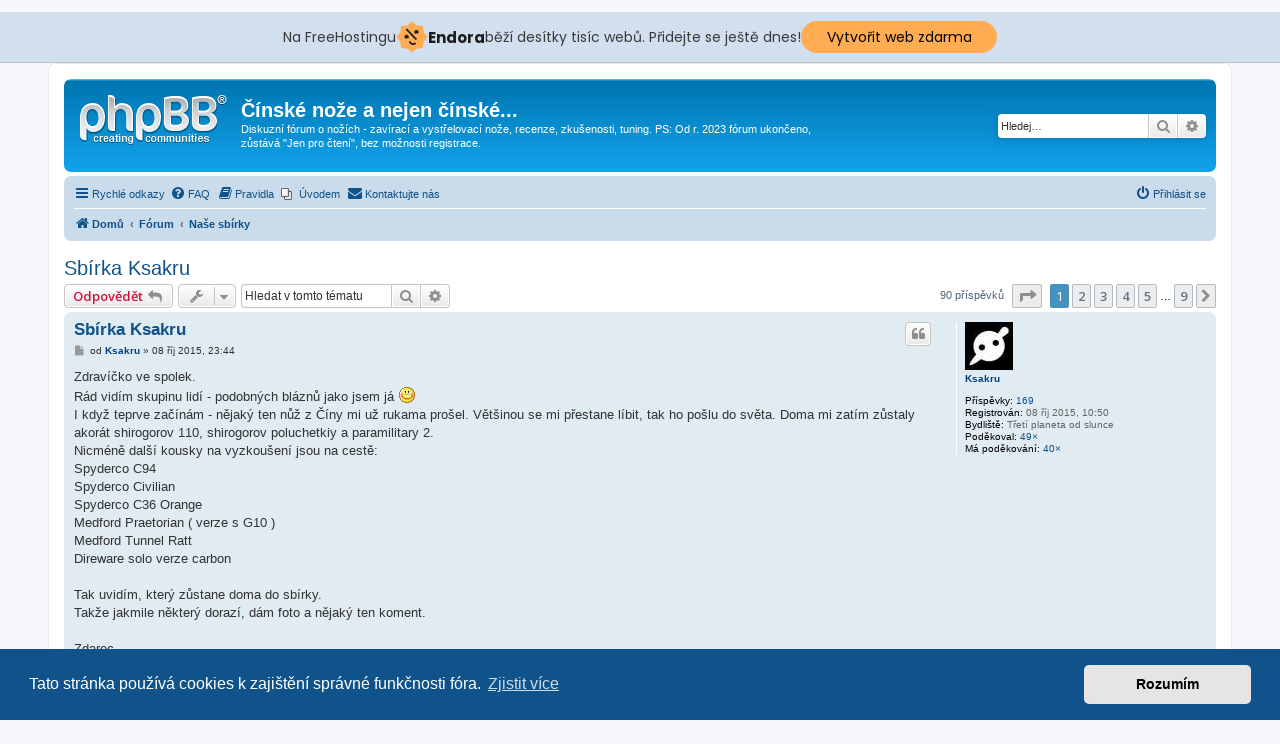

--- FILE ---
content_type: text/html; charset=UTF-8
request_url: https://cinskenoze.cz/viewtopic.php?p=742&sid=20c8fc32f86fd9dcdf74fe900d943ac1
body_size: 13020
content:
<!DOCTYPE html>
<html dir="ltr" lang="cs-cz">
<head>
<meta charset="utf-8" />
<meta http-equiv="X-UA-Compatible" content="IE=edge">
<meta name="viewport" content="width=device-width, initial-scale=1" />

<title>Sbírka Ksakru - Čínské nože a nejen čínské...</title>

	<link rel="alternate" type="application/atom+xml" title="Atom - Čínské nože a nejen čínské..." href="/app.php/feed?sid=704ff3ae7e60e5ebc20d57500fddac53">			<link rel="alternate" type="application/atom+xml" title="Atom - nová témata" href="/app.php/feed/topics?sid=704ff3ae7e60e5ebc20d57500fddac53">		<link rel="alternate" type="application/atom+xml" title="Atom - Fórum - Naše sbírky" href="/app.php/feed/forum/18?sid=704ff3ae7e60e5ebc20d57500fddac53">	<link rel="alternate" type="application/atom+xml" title="Atom - Téma - Sbírka Ksakru" href="/app.php/feed/topic/94?sid=704ff3ae7e60e5ebc20d57500fddac53">	
	<link rel="canonical" href="https://www.cinskenoze.cz/viewtopic.php?t=94">

<!--
	phpBB style name: prosilver
	Based on style:   prosilver (this is the default phpBB3 style)
	Original author:  Tom Beddard ( http://www.subBlue.com/ )
	Modified by:
-->

<script>
	WebFontConfig = {
		google: {
			families: ['Open+Sans:300,300i,400,400i,600,600i,700,700i,800,800i&subset=cyrillic,cyrillic-ext,greek,greek-ext,latin-ext,vietnamese']
		}
	};

	(function(d) {
		var wf = d.createElement('script'), s = d.scripts[0];
		wf.src = 'https://ajax.googleapis.com/ajax/libs/webfont/1.5.18/webfont.js';
		wf.async = true;
		s.parentNode.insertBefore(wf, s);
	})(document);
</script>
<link href="https://maxcdn.bootstrapcdn.com/font-awesome/4.4.0/css/font-awesome.min.css" rel="stylesheet">
<link href="./styles/prosilver/theme/stylesheet.css?assets_version=301" rel="stylesheet">
<link href="./styles/prosilver/theme/cs/stylesheet.css?assets_version=301" rel="stylesheet">



	<link href="./assets/cookieconsent/cookieconsent.min.css?assets_version=301" rel="stylesheet">

<!--[if lte IE 9]>
	<link href="./styles/prosilver/theme/tweaks.css?assets_version=301" rel="stylesheet">
<![endif]-->

		<link href="//maxcdn.bootstrapcdn.com/font-awesome/4.2.0/css/font-awesome.min.css" rel="stylesheet">
			
<link href="./ext/dmzx/topstats/styles/prosilver/theme/topstats.css?assets_version=301" rel="stylesheet" media="screen" />
<link href="./ext/gfksx/ThanksForPosts/styles/prosilver/theme/thanks.css?assets_version=301" rel="stylesheet" media="screen" />
<link href="./ext/phpbb/boardrules/styles/prosilver/theme/boardrules_common.css?assets_version=301" rel="stylesheet" media="screen" />
<link href="./ext/phpbb/pages/styles/prosilver/theme/pages_common.css?assets_version=301" rel="stylesheet" media="screen" />
<link href="./ext/rmcgirr83/elonw/styles/all/theme/elonw.css?assets_version=301" rel="stylesheet" media="screen" />
<link href="./ext/vse/lightbox/styles/all/template/lightbox/css/lightbox.min.css?assets_version=301" rel="stylesheet" media="screen" />
<link href="./ext/vse/scrollpage/styles/all/theme/scrollpage.css?assets_version=301" rel="stylesheet" media="screen" />
<link href="./ext/vse/lightbox/styles/all/template/lightbox/css/lightbox.min.css?assets_version=301" rel="stylesheet" media="screen" />



<!-- injected banner -->
<div class="endora-panel">
  <p class="endora-panel-text">
    Na FreeHostingu
    <svg
      class="endora-panel-img"
      xmlns="http://www.w3.org/2000/svg "
      width="33"
      height="32"
      viewBox="0 0 33 32"
      fill="none"
    >
      <path
        d="M16.5 0L21.4718 3.99696L27.8137 4.6863L28.5031 11.0282L32.5 16L28.5031 20.9719L27.8137 27.3137L21.4718 28.0031L16.5 32L11.5282 28.0031L5.18627 27.3137L4.49693 20.9719L0.499969 16L4.49693 11.0282L5.18627 4.6863L11.5282 3.99696L16.5 0Z"
        fill="#FFAC52"
      />
      <path
        fill-rule="evenodd"
        clip-rule="evenodd"
        d="M11.4222 7.24796L21.6345 17.9526L20.2809 19.2439L10.0686 8.53928L11.4222 7.24796Z"
        fill="#1E1E1E"
      />
      <path
        fill-rule="evenodd"
        clip-rule="evenodd"
        d="M14.779 20.0958L15.387 21.1591C16.1143 22.4311 17.7765 22.8049 18.9784 21.9666L19.7456 21.4315L20.8158 22.9659L20.0486 23.501C17.9451 24.9682 15.036 24.314 13.763 22.0876L13.155 21.0243L14.779 20.0958Z"
        fill="#1E1E1E"
      />
      <path
        d="M21.0541 8.74487C22.2809 8.74497 23.2758 9.73971 23.2758 10.9666C23.2757 11.475 23.1022 11.9418 22.8148 12.3162C22.5848 12.2747 22.3478 12.2527 22.1058 12.2527C21.3098 12.2527 20.5684 12.4864 19.9467 12.8894C19.2815 12.5056 18.8325 11.7896 18.8324 10.9666C18.8324 9.73965 19.8272 8.74487 21.0541 8.74487Z"
        fill="#1E1E1E"
      />
      <path
        d="M10.9979 13.6553C12.2247 13.6554 13.2195 14.6501 13.2195 15.877C13.2195 16.3854 13.046 16.8522 12.7586 17.2266C12.5288 17.1852 12.2923 17.1621 12.0506 17.1621C11.2543 17.1621 10.5123 17.3966 9.89044 17.7998C9.22534 17.416 8.77625 16.7 8.77618 15.877C8.77618 14.6501 9.77096 13.6553 10.9979 13.6553Z"
        fill="#1E1E1E"
      /></svg
    ><span class="endora-panel-text-span"> Endora</span> běží desítky tisíc
    webů. Přidejte se ještě dnes!
  </p>
  <a
    target="_blank"
    href="https://www.endora.cz/?utm_source=customer&utm_medium=header-banner&utm_campaign=freehosting "
    class="endora-panel-btn"
    >Vytvořit web zdarma</a
  >
</div>
<div class="endora-panel bottom">
  <p class="endora-panel-text">
    Na FreeHostingu
    <svg
      class="endora-panel-img"
      xmlns="http://www.w3.org/2000/svg "
      width="33"
      height="32"
      viewBox="0 0 33 32"
      fill="none"
    >
      <path
        d="M16.5 0L21.4718 3.99696L27.8137 4.6863L28.5031 11.0282L32.5 16L28.5031 20.9719L27.8137 27.3137L21.4718 28.0031L16.5 32L11.5282 28.0031L5.18627 27.3137L4.49693 20.9719L0.499969 16L4.49693 11.0282L5.18627 4.6863L11.5282 3.99696L16.5 0Z"
        fill="#FFAC52"
      />
      <path
        fill-rule="evenodd"
        clip-rule="evenodd"
        d="M11.4222 7.24796L21.6345 17.9526L20.2809 19.2439L10.0686 8.53928L11.4222 7.24796Z"
        fill="#1E1E1E"
      />
      <path
        fill-rule="evenodd"
        clip-rule="evenodd"
        d="M14.779 20.0958L15.387 21.1591C16.1143 22.4311 17.7765 22.8049 18.9784 21.9666L19.7456 21.4315L20.8158 22.9659L20.0486 23.501C17.9451 24.9682 15.036 24.314 13.763 22.0876L13.155 21.0243L14.779 20.0958Z"
        fill="#1E1E1E"
      />
      <path
        d="M21.0541 8.74487C22.2809 8.74497 23.2758 9.73971 23.2758 10.9666C23.2757 11.475 23.1022 11.9418 22.8148 12.3162C22.5848 12.2747 22.3478 12.2527 22.1058 12.2527C21.3098 12.2527 20.5684 12.4864 19.9467 12.8894C19.2815 12.5056 18.8325 11.7896 18.8324 10.9666C18.8324 9.73965 19.8272 8.74487 21.0541 8.74487Z"
        fill="#1E1E1E"
      />
      <path
        d="M10.9979 13.6553C12.2247 13.6554 13.2195 14.6501 13.2195 15.877C13.2195 16.3854 13.046 16.8522 12.7586 17.2266C12.5288 17.1852 12.2923 17.1621 12.0506 17.1621C11.2543 17.1621 10.5123 17.3966 9.89044 17.7998C9.22534 17.416 8.77625 16.7 8.77618 15.877C8.77618 14.6501 9.77096 13.6553 10.9979 13.6553Z"
        fill="#1E1E1E"
      /></svg
    ><span class="endora-panel-text-span"> Endora</span> běží desítky tisíc
    webů. Přidejte se ještě dnes!
  </p>
  <a
    target="_blank"
    href="https://www.endora.cz/?utm_source=customer&utm_medium=header-banner&utm_campaign=freehosting "
    class="endora-panel-btn"
    >Vytvořit web zdarma</a
  >
</div>
<style>
  @import url("https://fonts.googleapis.com/css?family=Poppins:400,700,900");
  .bottom {
    position: fixed;
    z-index: 2;
    bottom: 0;
  }
  .endora-panel {
    width:  -webkit-fill-available !important;
    border-bottom: 1px solid #bebfc4;
    background: #d2dfef;
    display: flex;
    justify-content: center;
    align-items: center;
    padding: 0 10px;
    gap: 105px;
    height: 50px;
    @media (max-width: 650px) {
      gap: 0px;
      justify-content: space-between;
    }
  }
  .endora-panel-btn {
    width: 176px;
    height: 32px;
    justify-content: center;
    align-items: center;
    display: flex;
    border-radius: 26px;
    background: #ffac52;
    font: 500 14px Poppins;
    color: black;
    padding: 0 10px;
    text-decoration: none;
    @media (max-width: 650px) {
      font: 500 10px Poppins;
      width: 121px;
      height: 36px;
      text-align: center;
      line-height: 12px;
    }
  }
  .endora-panel-text {
    color: #3a3a3a;
    display: flex;
    align-items: center;
    gap: 5px;
    font: 400 14px Poppins;
    flex-wrap: wrap;
    margin: 0 !important;
    @media (max-width: 650px) {
      font: 400 10px Poppins;
      width: 60\;
      justify-items: center;
      line-height: 9px;
    }
  }
  .endora-panel-text-span {
    display: flex;
    align-items: center;
    gap: 5px;
    font: 600 15px Poppins;
    color: #1e1e1e;
    @media (max-width: 650px) {
      font: 600 11px Poppins;
    }
  }
  .endora-panel-img {
    width: 32px;
    height: 32px;
    @media (max-width: 650px) {
      width: 20px;
      height: 20px;
    }
  }
</style>
<!-- end banner -->

</head>
<body id="phpbb" class="nojs notouch section-viewtopic ltr ">


<div id="wrap" class="wrap">
	<a id="top" class="top-anchor" accesskey="t"></a>
	<div id="page-header">
		<div class="headerbar" role="banner">
					<div class="inner">

			<div id="site-description" class="site-description">
				<a id="logo" class="logo" href="https://www.cinskenoze.cz" title="Domů"><span class="site_logo"></span></a>
				<h1>Čínské nože a nejen čínské...</h1>
				<p>Diskuzní fórum o nožích - zavírací a vystřelovací nože, recenze, zkušenosti, tuning. PS: Od r. 2023 fórum ukončeno, zůstává &quot;Jen pro čtení&quot;, bez možnosti registrace.</p>
				<p class="skiplink"><a href="#start_here">Přejít na obsah</a></p>
			</div>

									<div id="search-box" class="search-box search-header" role="search">
				<form action="./search.php?sid=704ff3ae7e60e5ebc20d57500fddac53" method="get" id="search">
				<fieldset>
					<input name="keywords" id="keywords" type="search" maxlength="128" title="Hledat klíčová slova" class="inputbox search tiny" size="20" value="" placeholder="Hledej…" />
					<button class="button button-search" type="submit" title="Hledat">
						<i class="icon fa-search fa-fw" aria-hidden="true"></i><span class="sr-only">Hledat</span>
					</button>
					<a href="./search.php?sid=704ff3ae7e60e5ebc20d57500fddac53" class="button button-search-end" title="Pokročilé hledání">
						<i class="icon fa-cog fa-fw" aria-hidden="true"></i><span class="sr-only">Pokročilé hledání</span>
					</a>
					<input type="hidden" name="sid" value="704ff3ae7e60e5ebc20d57500fddac53" />

				</fieldset>
				</form>
			</div>
						
			</div>
					</div>
				<div class="navbar" role="navigation">
	<div class="inner">

	<ul id="nav-main" class="nav-main linklist" role="menubar">

		<li id="quick-links" class="quick-links dropdown-container responsive-menu" data-skip-responsive="true">
			<a href="#" class="dropdown-trigger">
				<i class="icon fa-bars fa-fw" aria-hidden="true"></i><span>Rychlé odkazy</span>
			</a>
			<div class="dropdown">
				<div class="pointer"><div class="pointer-inner"></div></div>
				<ul class="dropdown-contents" role="menu">
					
											<li class="separator"></li>
																									<li>
								<a href="./search.php?search_id=unanswered&amp;sid=704ff3ae7e60e5ebc20d57500fddac53" role="menuitem">
									<i class="icon fa-file-o fa-fw icon-gray" aria-hidden="true"></i><span>Témata bez odpovědí</span>
								</a>
							</li>
							<li>
								<a href="./search.php?search_id=active_topics&amp;sid=704ff3ae7e60e5ebc20d57500fddac53" role="menuitem">
									<i class="icon fa-file-o fa-fw icon-blue" aria-hidden="true"></i><span>Aktivní témata</span>
								</a>
							</li>
							<li class="separator"></li>
							<li>
								<a href="./search.php?sid=704ff3ae7e60e5ebc20d57500fddac53" role="menuitem">
									<i class="icon fa-search fa-fw" aria-hidden="true"></i><span>Hledat</span>
								</a>
							</li>
					
											<li class="separator"></li>
													<li>
								<a href="./memberlist.php?sid=704ff3ae7e60e5ebc20d57500fddac53" role="menuitem">
									<i class="icon fa-group fa-fw" aria-hidden="true"></i><span>Členové</span>
								</a>
							</li>
																			<li>
								<a href="./memberlist.php?mode=team&amp;sid=704ff3ae7e60e5ebc20d57500fddac53" role="menuitem">
									<i class="icon fa-shield fa-fw" aria-hidden="true"></i><span>Tým</span>
								</a>
							</li>
																<li class="separator"></li>

					<li class="small-icon icon-thanks_toplist"><a href="/app.php/toplist?sid=704ff3ae7e60e5ebc20d57500fddac53"  role="menuitem">Nejlepší příspěvky</a></li><li class="small-icon icon-thanks"><a href="/app.php/thankslist?sid=704ff3ae7e60e5ebc20d57500fddac53"  role="menuitem">Seznam poděkování</a></li>				</ul>
			</div>
		</li>

				<li data-skip-responsive="true">
			<a href="/app.php/help/faq?sid=704ff3ae7e60e5ebc20d57500fddac53" rel="help" title="Často kladené otázky" role="menuitem">
				<i class="icon fa-question-circle fa-fw" aria-hidden="true"></i><span>FAQ</span>
			</a>
		</li>
			<li data-last-responsive="true">
		<a href="/app.php/rules?sid=704ff3ae7e60e5ebc20d57500fddac53" rel="help" title="Zobrazit pravidla tohoto fóra" role="menuitem">
			<i class="icon fa-book fa-fw" aria-hidden="true"></i><span>Pravidla</span>
		</a>
	</li>
			<li class="small-icon icon-pages icon-page-uvod no-bulletin">
			<a href="/app.php/uvod?sid=704ff3ae7e60e5ebc20d57500fddac53" title="Úvodem" role="menuitem">
				<span>Úvodem</span>
			</a>
		</li>
		<li class="" data-last-responsive="true">
		<a href="/app.php/contactadmin?sid=704ff3ae7e60e5ebc20d57500fddac53" role="menuitem">
			<i class="icon fa-envelope fa-fw" aria-hidden="true"></i><span>Kontaktujte nás</span>
		</a>
	</li>
				
			<li class="rightside"  data-skip-responsive="true">
			<a href="./ucp.php?mode=login&amp;sid=704ff3ae7e60e5ebc20d57500fddac53" title="Přihlásit se" accesskey="x" role="menuitem">
				<i class="icon fa-power-off fa-fw" aria-hidden="true"></i><span>Přihlásit se</span>
			</a>
		</li>
						</ul>

	<ul id="nav-breadcrumbs" class="nav-breadcrumbs linklist navlinks" role="menubar">
								<li class="breadcrumbs" itemscope itemtype="http://schema.org/BreadcrumbList">
							<span class="crumb"  itemtype="http://schema.org/ListItem" itemprop="itemListElement" itemscope><a href="https://www.cinskenoze.cz" itemtype="https://schema.org/Thing" itemscope itemprop="item" data-navbar-reference="home"><i class="icon fa-home fa-fw" aria-hidden="true"></i><span itemprop="name">Domů</span></a><meta itemprop="position" content="1" /></span>
										<span class="crumb"  itemtype="http://schema.org/ListItem" itemprop="itemListElement" itemscope><a href="./index.php?sid=704ff3ae7e60e5ebc20d57500fddac53" itemtype="https://schema.org/Thing" itemscope itemprop="item" accesskey="h" data-navbar-reference="index"><span itemprop="name">Fórum</span></a><meta itemprop="position" content="2" /></span>

											<span class="crumb"  itemtype="http://schema.org/ListItem" itemprop="itemListElement" itemscope data-forum-id="18"><a href="./viewforum.php?f=18&amp;sid=704ff3ae7e60e5ebc20d57500fddac53" itemtype="https://schema.org/Thing" itemscope itemprop="item"><span itemprop="name">Naše sbírky</span></a><meta itemprop="position" content="3" /></span>
												</li>
		
					<li class="rightside responsive-search">
				<a href="./search.php?sid=704ff3ae7e60e5ebc20d57500fddac53" title="Zobrazit možnosti rozšířeného hledání" role="menuitem">
					<i class="icon fa-search fa-fw" aria-hidden="true"></i><span class="sr-only">Hledat</span>
				</a>
			</li>
			</ul>

	</div>
</div>
	</div>

	
	<a id="start_here" class="anchor"></a>
	<div id="page-body" class="page-body" role="main">
		
		
<h2 class="topic-title"><a href="./viewtopic.php?f=18&amp;t=94&amp;sid=704ff3ae7e60e5ebc20d57500fddac53">Sbírka Ksakru</a></h2>
<!-- NOTE: remove the style="display: none" when you want to have the forum description on the topic body -->
<div style="display: none !important;">Prezentujte svojí sbírku, pochlubte se co Vám přibylo ve vitrínce...<br /></div>


<div class="action-bar bar-top">
	
			<a href="./posting.php?mode=reply&amp;f=18&amp;t=94&amp;sid=704ff3ae7e60e5ebc20d57500fddac53" class="button" title="Odeslat odpověď">
							<span>Odpovědět</span> <i class="icon fa-reply fa-fw" aria-hidden="true"></i>
					</a>
	
			<div class="dropdown-container dropdown-button-control topic-tools">
		<span title="Nástroje tématu" class="button button-secondary dropdown-trigger dropdown-select">
			<i class="icon fa-wrench fa-fw" aria-hidden="true"></i>
			<span class="caret"><i class="icon fa-sort-down fa-fw" aria-hidden="true"></i></span>
		</span>
		<div class="dropdown">
			<div class="pointer"><div class="pointer-inner"></div></div>
			<ul class="dropdown-contents">
																												<li>
					<a href="./viewtopic.php?f=18&amp;t=94&amp;sid=704ff3ae7e60e5ebc20d57500fddac53&amp;view=print" title="Verze pro tisk" accesskey="p">
						<i class="icon fa-print fa-fw" aria-hidden="true"></i><span>Verze pro tisk</span>
					</a>
				</li>
											</ul>
		</div>
	</div>
	
			<div class="search-box" role="search">
			<form method="get" id="topic-search" action="./search.php?sid=704ff3ae7e60e5ebc20d57500fddac53">
			<fieldset>
				<input class="inputbox search tiny"  type="search" name="keywords" id="search_keywords" size="20" placeholder="Hledat v&nbsp;tomto tématu" />
				<button class="button button-search" type="submit" title="Hledat">
					<i class="icon fa-search fa-fw" aria-hidden="true"></i><span class="sr-only">Hledat</span>
				</button>
				<a href="./search.php?sid=704ff3ae7e60e5ebc20d57500fddac53" class="button button-search-end" title="Pokročilé hledání">
					<i class="icon fa-cog fa-fw" aria-hidden="true"></i><span class="sr-only">Pokročilé hledání</span>
				</a>
				<input type="hidden" name="t" value="94" />
<input type="hidden" name="sf" value="msgonly" />
<input type="hidden" name="sid" value="704ff3ae7e60e5ebc20d57500fddac53" />

			</fieldset>
			</form>
		</div>
	
			<div class="pagination">
			90 příspěvků
							<ul>
	<li class="dropdown-container dropdown-button-control dropdown-page-jump page-jump">
		<a class="button button-icon-only dropdown-trigger" href="#" title="Přejít na stránku…" role="button"><i class="icon fa-level-down fa-rotate-270" aria-hidden="true"></i><span class="sr-only">Stránka <strong>1</strong> z <strong>9</strong></span></a>
		<div class="dropdown">
			<div class="pointer"><div class="pointer-inner"></div></div>
			<ul class="dropdown-contents">
				<li>Klikněte pro přechod na stránku…:</li>
				<li class="page-jump-form">
					<input type="number" name="page-number" min="1" max="999999" title="Napište číslo stránky, na kterou chcete přejít" class="inputbox tiny" data-per-page="10" data-base-url=".&#x2F;viewtopic.php&#x3F;f&#x3D;18&amp;amp&#x3B;t&#x3D;94&amp;amp&#x3B;sid&#x3D;704ff3ae7e60e5ebc20d57500fddac53" data-start-name="start" />
					<input class="button2" value="Přejít" type="button" />
				</li>
			</ul>
		</div>
	</li>
		<li class="active"><span>1</span></li>
				<li><a class="button" href="./viewtopic.php?f=18&amp;t=94&amp;sid=704ff3ae7e60e5ebc20d57500fddac53&amp;start=10" role="button">2</a></li>
				<li><a class="button" href="./viewtopic.php?f=18&amp;t=94&amp;sid=704ff3ae7e60e5ebc20d57500fddac53&amp;start=20" role="button">3</a></li>
				<li><a class="button" href="./viewtopic.php?f=18&amp;t=94&amp;sid=704ff3ae7e60e5ebc20d57500fddac53&amp;start=30" role="button">4</a></li>
				<li><a class="button" href="./viewtopic.php?f=18&amp;t=94&amp;sid=704ff3ae7e60e5ebc20d57500fddac53&amp;start=40" role="button">5</a></li>
			<li class="ellipsis" role="separator"><span>…</span></li>
				<li><a class="button" href="./viewtopic.php?f=18&amp;t=94&amp;sid=704ff3ae7e60e5ebc20d57500fddac53&amp;start=80" role="button">9</a></li>
				<li class="arrow next"><a class="button button-icon-only" href="./viewtopic.php?f=18&amp;t=94&amp;sid=704ff3ae7e60e5ebc20d57500fddac53&amp;start=10" rel="next" role="button"><i class="icon fa-chevron-right fa-fw" aria-hidden="true"></i><span class="sr-only">Další</span></a></li>
	</ul>
					</div>
		</div>




			<div id="p741" class="post has-profile bg2">
		<div class="inner">

		<dl class="postprofile" id="profile741">
			<dt class="no-profile-rank has-avatar">
				<div class="avatar-container">
																<a href="./memberlist.php?mode=viewprofile&amp;u=67&amp;sid=704ff3ae7e60e5ebc20d57500fddac53" class="avatar"><img class="avatar" src="./download/file.php?avatar=67_1444413388.jpeg" width="48" height="48" alt="Uživatelský avatar" /></a>														</div>
								<a href="./memberlist.php?mode=viewprofile&amp;u=67&amp;sid=704ff3ae7e60e5ebc20d57500fddac53" style="color: #004080;" class="username-coloured">Ksakru</a>							</dt>

									
		<dd class="profile-posts"><strong>Příspěvky:</strong> <a href="./search.php?author_id=67&amp;sr=posts&amp;sid=704ff3ae7e60e5ebc20d57500fddac53">169</a></dd>		<dd class="profile-joined"><strong>Registrován:</strong> 08 říj 2015, 10:50</dd>		
		
											<dd class="profile-custom-field profile-phpbb_location"><strong>Bydliště:</strong> Třetí planeta od slunce</dd>
							    <dd class="profile-posts" data-user-give-id="67"><strong>Poděkoval:</strong> <a href="/app.php/thankslist/givens/67/true?sid=704ff3ae7e60e5ebc20d57500fddac53">49&times;</a></dd>
    <dd class="profile-posts" data-user-receive-id="67"><strong>Má&nbsp;poděkování:</strong> <a href="/app.php/thankslist/givens/67/false?sid=704ff3ae7e60e5ebc20d57500fddac53">40&times;</a></dd>

						
		</dl>

		<div class="postbody">
						<div id="post_content741">

						<h3 class="first"><a href="./viewtopic.php?p=741&amp;sid=704ff3ae7e60e5ebc20d57500fddac53#p741">Sbírka Ksakru</a></h3>

													<ul class="post-buttons">
																																									<li>
							<a href="./posting.php?mode=quote&amp;f=18&amp;p=741&amp;sid=704ff3ae7e60e5ebc20d57500fddac53" title="Odpovědět s&nbsp;citací" class="button button-icon-only">
								<i class="icon fa-quote-left fa-fw" aria-hidden="true"></i><span class="sr-only">Citovat</span>
							</a>
						</li>
															</ul>
							
						<p class="author">
									<a class="unread" href="./viewtopic.php?p=741&amp;sid=704ff3ae7e60e5ebc20d57500fddac53#p741" title="Příspěvek">
						<i class="icon fa-file fa-fw icon-lightgray icon-md" aria-hidden="true"></i><span class="sr-only">Příspěvek</span>
					</a>
								<span class="responsive-hide">od <strong><a href="./memberlist.php?mode=viewprofile&amp;u=67&amp;sid=704ff3ae7e60e5ebc20d57500fddac53" style="color: #004080;" class="username-coloured">Ksakru</a></strong> &raquo; </span><time datetime="2015-10-08T21:44:45+00:00">08 říj 2015, 23:44</time>
			</p>
			
			
			
			<div class="content">Zdravíčko ve spolek.<br>
Rád vidím skupinu lidí - podobných bláznů jako jsem já <img class="smilies" src="./images/smilies/1.gif" width="18" height="18" alt=":)" title="Happy"><br>
I když teprve začínám - nějaký ten nůž z Číny mi už rukama prošel. Většinou se mi přestane líbit, tak ho pošlu do světa. Doma mi zatím zůstaly akorát shirogorov 110, shirogorov poluchetkiy a paramilitary 2.<br>
Nicméně další kousky na vyzkoušení jsou na cestě:<br>
Spyderco C94 <br>
Spyderco Civilian<br>
Spyderco C36 Orange<br>
Medford Praetorian ( verze s G10 )<br>
Medford Tunnel Ratt<br>
Direware solo verze carbon<br>
<br>
Tak uvidím, který zůstane doma do sbírky.<br>
Takže jakmile některý dorazí, dám foto a nějaký ten koment.<br>
<br>
Zdarec</div>

			
			
									
						<div id='list_thanks741'>
</div>
<div id='div_post_reput741'>
</div>
			
						</div>

		</div>

				<div class="back2top">
						<a href="#top" class="top" title="Nahoru">
				<i class="icon fa-chevron-circle-up fa-fw icon-gray" aria-hidden="true"></i>
				<span class="sr-only">Nahoru</span>
			</a>
					</div>
		
		</div>
	</div>

	<hr class="divider" />
				<div id="p742" class="post has-profile bg1">
		<div class="inner">

		<dl class="postprofile" id="profile742">
			<dt class="no-profile-rank has-avatar">
				<div class="avatar-container">
																<a href="./memberlist.php?mode=viewprofile&amp;u=67&amp;sid=704ff3ae7e60e5ebc20d57500fddac53" class="avatar"><img class="avatar" src="./download/file.php?avatar=67_1444413388.jpeg" width="48" height="48" alt="Uživatelský avatar" /></a>														</div>
								<a href="./memberlist.php?mode=viewprofile&amp;u=67&amp;sid=704ff3ae7e60e5ebc20d57500fddac53" style="color: #004080;" class="username-coloured">Ksakru</a>							</dt>

									
		<dd class="profile-posts"><strong>Příspěvky:</strong> <a href="./search.php?author_id=67&amp;sr=posts&amp;sid=704ff3ae7e60e5ebc20d57500fddac53">169</a></dd>		<dd class="profile-joined"><strong>Registrován:</strong> 08 říj 2015, 10:50</dd>		
		
											<dd class="profile-custom-field profile-phpbb_location"><strong>Bydliště:</strong> Třetí planeta od slunce</dd>
							    <dd class="profile-posts" data-user-give-id="67"><strong>Poděkoval:</strong> <a href="/app.php/thankslist/givens/67/true?sid=704ff3ae7e60e5ebc20d57500fddac53">49&times;</a></dd>
    <dd class="profile-posts" data-user-receive-id="67"><strong>Má&nbsp;poděkování:</strong> <a href="/app.php/thankslist/givens/67/false?sid=704ff3ae7e60e5ebc20d57500fddac53">40&times;</a></dd>

						
		</dl>

		<div class="postbody">
						<div id="post_content742">

						<h3 ><a href="./viewtopic.php?p=742&amp;sid=704ff3ae7e60e5ebc20d57500fddac53#p742"></a></h3>

													<ul class="post-buttons">
																																									<li>
							<a href="./posting.php?mode=quote&amp;f=18&amp;p=742&amp;sid=704ff3ae7e60e5ebc20d57500fddac53" title="Odpovědět s&nbsp;citací" class="button button-icon-only">
								<i class="icon fa-quote-left fa-fw" aria-hidden="true"></i><span class="sr-only">Citovat</span>
							</a>
						</li>
															</ul>
							
						<p class="author">
									<a class="unread" href="./viewtopic.php?p=742&amp;sid=704ff3ae7e60e5ebc20d57500fddac53#p742" title="Příspěvek">
						<i class="icon fa-file fa-fw icon-lightgray icon-md" aria-hidden="true"></i><span class="sr-only">Příspěvek</span>
					</a>
								<span class="responsive-hide">od <strong><a href="./memberlist.php?mode=viewprofile&amp;u=67&amp;sid=704ff3ae7e60e5ebc20d57500fddac53" style="color: #004080;" class="username-coloured">Ksakru</a></strong> &raquo; </span><time datetime="2015-10-08T21:50:19+00:00">08 říj 2015, 23:50</time>
			</p>
			
			
			
			<div class="content">Jedna foto Shiro s mým Glock 19 4gen</div>

			
							<dl class="attachbox">
					<dt>
						Přílohy
					</dt>
											<dd>
			
				<dl class="thumbnail">
			<dt><a href="./download/file.php?id=1192&amp;sid=704ff3ae7e60e5ebc20d57500fddac53&amp;mode=view"><img src="./download/file.php?id=1192&amp;t=1&amp;sid=704ff3ae7e60e5ebc20d57500fddac53" class="postimage" alt=";)" title="WP_20150908_10_32_51_Pro.jpg (1.91 MiB) Zobrazeno 21062 x" /></a></dt>
			<dd> ;)</dd>		</dl>
		
		
		
		
			</dd>
									</dl>
			
									
						<div id='list_thanks742'>
</div>
<div id='div_post_reput742'>
</div>
			
						</div>

		</div>

				<div class="back2top">
						<a href="#top" class="top" title="Nahoru">
				<i class="icon fa-chevron-circle-up fa-fw icon-gray" aria-hidden="true"></i>
				<span class="sr-only">Nahoru</span>
			</a>
					</div>
		
		</div>
	</div>

	<hr class="divider" />
				<div id="p743" class="post has-profile bg2">
		<div class="inner">

		<dl class="postprofile" id="profile743">
			<dt class="has-profile-rank has-avatar">
				<div class="avatar-container">
																<a href="./memberlist.php?mode=viewprofile&amp;u=53&amp;sid=704ff3ae7e60e5ebc20d57500fddac53" class="avatar"><img class="avatar" src="./download/file.php?avatar=53_1457428213.jpg" width="70" height="51" alt="Uživatelský avatar" /></a>														</div>
								<a href="./memberlist.php?mode=viewprofile&amp;u=53&amp;sid=704ff3ae7e60e5ebc20d57500fddac53" style="color: #00AA00;" class="username-coloured">Weiny</a>							</dt>

						<dd class="profile-rank">Site Admin</dd>			
		<dd class="profile-posts"><strong>Příspěvky:</strong> <a href="./search.php?author_id=53&amp;sr=posts&amp;sid=704ff3ae7e60e5ebc20d57500fddac53">607</a></dd>		<dd class="profile-joined"><strong>Registrován:</strong> 17 úno 2015, 13:22</dd>		
		
											<dd class="profile-custom-field profile-phpbb_location"><strong>Bydliště:</strong> Morava</dd>
							    <dd class="profile-posts" data-user-give-id="53"><strong>Poděkoval:</strong> <a href="/app.php/thankslist/givens/53/true?sid=704ff3ae7e60e5ebc20d57500fddac53">105&times;</a></dd>
    <dd class="profile-posts" data-user-receive-id="53"><strong>Má&nbsp;poděkování:</strong> <a href="/app.php/thankslist/givens/53/false?sid=704ff3ae7e60e5ebc20d57500fddac53">99&times;</a></dd>

							<dd class="profile-contact">
				<strong>Kontaktovat uživatele:</strong>
				<div class="dropdown-container dropdown-left">
					<a href="#" class="dropdown-trigger" title="Kontaktovat uživatele Weiny">
						<i class="icon fa-commenting-o fa-fw icon-lg" aria-hidden="true"></i><span class="sr-only">Kontaktovat uživatele Weiny</span>
					</a>
					<div class="dropdown">
						<div class="pointer"><div class="pointer-inner"></div></div>
						<div class="dropdown-contents contact-icons">
																																								<div>
																	<a href="./ucp.php?i=pm&amp;mode=compose&amp;action=quotepost&amp;p=743&amp;sid=704ff3ae7e60e5ebc20d57500fddac53" title="Poslat soukromou zprávu" class="last-cell">
										<span class="contact-icon pm-icon">Poslat soukromou zprávu</span>
									</a>
																	</div>
																					</div>
					</div>
				</div>
			</dd>
				
		</dl>

		<div class="postbody">
						<div id="post_content743">

						<h3 ><a href="./viewtopic.php?p=743&amp;sid=704ff3ae7e60e5ebc20d57500fddac53#p743"></a></h3>

													<ul class="post-buttons">
																																									<li>
							<a href="./posting.php?mode=quote&amp;f=18&amp;p=743&amp;sid=704ff3ae7e60e5ebc20d57500fddac53" title="Odpovědět s&nbsp;citací" class="button button-icon-only">
								<i class="icon fa-quote-left fa-fw" aria-hidden="true"></i><span class="sr-only">Citovat</span>
							</a>
						</li>
															</ul>
							
						<p class="author">
									<a class="unread" href="./viewtopic.php?p=743&amp;sid=704ff3ae7e60e5ebc20d57500fddac53#p743" title="Příspěvek">
						<i class="icon fa-file fa-fw icon-lightgray icon-md" aria-hidden="true"></i><span class="sr-only">Příspěvek</span>
					</a>
								<span class="responsive-hide">od <strong><a href="./memberlist.php?mode=viewprofile&amp;u=53&amp;sid=704ff3ae7e60e5ebc20d57500fddac53" style="color: #00AA00;" class="username-coloured">Weiny</a></strong> &raquo; </span><time datetime="2015-10-09T05:56:17+00:00">09 říj 2015, 07:56</time>
			</p>
			
			
			
			<div class="content"><blockquote><div><cite>Ksakru píše:</cite>
Nicméně další kousky na vyzkoušení jsou na cestě:<br>
Spyderco C94 <br>
Spyderco Civilian<br>
Spyderco C36 Orange<br>
Medford Praetorian ( verze s G10 )<br>
Medford Tunnel Ratt<br>
Direware solo verze carbon
</div></blockquote>
Ahojky, tož vitaj, určitě se pak pochlub, Spyderek tu moc nemáme   <img class="smilies" src="./images/smilies/1.gif" width="18" height="18" alt=":)" title="Happy"> <br>
Jen jak tak koukám, krom toho Direware jsou to všechno nože kolem dvacky USD, a tam je ta kvalita vždy hodně s kompromisy, pak není divu, že to posíláš vzápětí do světa  ;)</div>

			
			
									
						<div id='list_thanks743'>
</div>
<div id='div_post_reput743'>
</div>
			
						</div>

		</div>

				<div class="back2top">
						<a href="#top" class="top" title="Nahoru">
				<i class="icon fa-chevron-circle-up fa-fw icon-gray" aria-hidden="true"></i>
				<span class="sr-only">Nahoru</span>
			</a>
					</div>
		
		</div>
	</div>

	<hr class="divider" />
				<div id="p744" class="post has-profile bg1">
		<div class="inner">

		<dl class="postprofile" id="profile744">
			<dt class="no-profile-rank has-avatar">
				<div class="avatar-container">
																<a href="./memberlist.php?mode=viewprofile&amp;u=67&amp;sid=704ff3ae7e60e5ebc20d57500fddac53" class="avatar"><img class="avatar" src="./download/file.php?avatar=67_1444413388.jpeg" width="48" height="48" alt="Uživatelský avatar" /></a>														</div>
								<a href="./memberlist.php?mode=viewprofile&amp;u=67&amp;sid=704ff3ae7e60e5ebc20d57500fddac53" style="color: #004080;" class="username-coloured">Ksakru</a>							</dt>

									
		<dd class="profile-posts"><strong>Příspěvky:</strong> <a href="./search.php?author_id=67&amp;sr=posts&amp;sid=704ff3ae7e60e5ebc20d57500fddac53">169</a></dd>		<dd class="profile-joined"><strong>Registrován:</strong> 08 říj 2015, 10:50</dd>		
		
											<dd class="profile-custom-field profile-phpbb_location"><strong>Bydliště:</strong> Třetí planeta od slunce</dd>
							    <dd class="profile-posts" data-user-give-id="67"><strong>Poděkoval:</strong> <a href="/app.php/thankslist/givens/67/true?sid=704ff3ae7e60e5ebc20d57500fddac53">49&times;</a></dd>
    <dd class="profile-posts" data-user-receive-id="67"><strong>Má&nbsp;poděkování:</strong> <a href="/app.php/thankslist/givens/67/false?sid=704ff3ae7e60e5ebc20d57500fddac53">40&times;</a></dd>

						
		</dl>

		<div class="postbody">
						<div id="post_content744">

						<h3 ><a href="./viewtopic.php?p=744&amp;sid=704ff3ae7e60e5ebc20d57500fddac53#p744"></a></h3>

													<ul class="post-buttons">
																																									<li>
							<a href="./posting.php?mode=quote&amp;f=18&amp;p=744&amp;sid=704ff3ae7e60e5ebc20d57500fddac53" title="Odpovědět s&nbsp;citací" class="button button-icon-only">
								<i class="icon fa-quote-left fa-fw" aria-hidden="true"></i><span class="sr-only">Citovat</span>
							</a>
						</li>
															</ul>
							
						<p class="author">
									<a class="unread" href="./viewtopic.php?p=744&amp;sid=704ff3ae7e60e5ebc20d57500fddac53#p744" title="Příspěvek">
						<i class="icon fa-file fa-fw icon-lightgray icon-md" aria-hidden="true"></i><span class="sr-only">Příspěvek</span>
					</a>
								<span class="responsive-hide">od <strong><a href="./memberlist.php?mode=viewprofile&amp;u=67&amp;sid=704ff3ae7e60e5ebc20d57500fddac53" style="color: #004080;" class="username-coloured">Ksakru</a></strong> &raquo; </span><time datetime="2015-10-09T07:35:33+00:00">09 říj 2015, 09:35</time>
			</p>
			
			
			
			<div class="content">Jasný zkouším i ty levné , chci si je osahat <img class="smilies" src="./images/smilies/1.gif" width="18" height="18" alt=":)" title="Happy"> a pořád doufám, že i z těch si nějaký oblíbím .. <br>
Ale podvědomě tuším že asi ne <img class="smilies" src="./images/smilies/4.gif" width="18" height="18" alt=":D" title="Big Grin"> .. Civilian už má kupce a ještě nedorazil. <br>
Jediné to paramilitary mě sedí do ruky zatím, taky ho nosím někdy sebou. Ale je to šunt .. <img class="smilies" src="./images/smilies/1.gif" width="18" height="18" alt=":)" title="Happy"><br>
Ty malé šroubečky na G10 se protáčí (nejdou dotáhnout) ale to lze dořešit .. ještě jsem se k tomu nedostal .. <br>
Včera jsem ho mazal .. zkouším grafitovou mazací pastu na vysoké teploty .. název z hlavy nevím - máme ho v práci.<br>
Nůž dorazil - klasika - mastnější než kdybych ho vytáhnul z konzervy od sardinek. Plný písku.<br>
Shirogorov poluchetkiy taktéž jako každý dorazil naprosto mastný .. ještě jsem ho nerozdělával nemám klíč a oproti<br>
spydercu nebyl v něm písek a chod byl pěkně plynulý .. jen jsem dovnitř stříknul trochu balistolu.<br>
Také mi dobře sedí v ruce, proto jsem si ho nechal. No a Shiro 110 mám, protože je to krásný nůž.. <br>
Klasika u klipu ulomení hlavičky menšího šroubku při rozborce... ( poslal mi nový ) rozdělán namazán -velká spokojenost.<br>
Ale myslím že tyto nože znáte dobře a není třeba je zde nějak rozmazávat a nějak zvlášť fotit.<br>
Líbí se mi nože s karbonem .. ale to bych koupil 1 za měsíc a asi to tak budu muset začít dělat .. než kupovat každý týden jeden levný.<br>
Nyní plánuji nejspíše toto: <br>
<a href="http://www.aliexpress.com/item/Free-HK-Post-Express-WILD-BOAR-HINDERER-XM-18-S35VN-Blade-Carbon-Fiber-inlay-Titanium-Alloy/32280093122.html" class="postlink">http://www.aliexpress.com/item/Free-HK- ... 93122.html</a></div>

			
							<dl class="attachbox">
					<dt>
						Přílohy
					</dt>
											<dd>
			
				<dl class="thumbnail">
			<dt><a href="./download/file.php?id=1193&amp;sid=704ff3ae7e60e5ebc20d57500fddac53&amp;mode=view"><img src="./download/file.php?id=1193&amp;t=1&amp;sid=704ff3ae7e60e5ebc20d57500fddac53" class="postimage" alt="WP_20151009_09_11_05_Pro.jpg" title="WP_20151009_09_11_05_Pro.jpg (662.83 KiB) Zobrazeno 21039 x" /></a></dt>
					</dl>
		
		
		
		
			</dd>
											<dd>
			
				<dl class="thumbnail">
			<dt><a href="./download/file.php?id=1194&amp;sid=704ff3ae7e60e5ebc20d57500fddac53&amp;mode=view"><img src="./download/file.php?id=1194&amp;t=1&amp;sid=704ff3ae7e60e5ebc20d57500fddac53" class="postimage" alt="WP_20151009_09_11_17_Pro.jpg" title="WP_20151009_09_11_17_Pro.jpg (616.36 KiB) Zobrazeno 21039 x" /></a></dt>
					</dl>
		
		
		
		
			</dd>
											<dd>
			
				<dl class="thumbnail">
			<dt><a href="./download/file.php?id=1195&amp;sid=704ff3ae7e60e5ebc20d57500fddac53&amp;mode=view"><img src="./download/file.php?id=1195&amp;t=1&amp;sid=704ff3ae7e60e5ebc20d57500fddac53" class="postimage" alt="WP_20151009_09_11_44_Pro.jpg" title="WP_20151009_09_11_44_Pro.jpg (665.45 KiB) Zobrazeno 21039 x" /></a></dt>
					</dl>
		
		
		
		
			</dd>
											<dd>
			
				<dl class="thumbnail">
			<dt><a href="./download/file.php?id=1196&amp;sid=704ff3ae7e60e5ebc20d57500fddac53&amp;mode=view"><img src="./download/file.php?id=1196&amp;t=1&amp;sid=704ff3ae7e60e5ebc20d57500fddac53" class="postimage" alt="WP_20151009_09_12_18_Pro.jpg" title="WP_20151009_09_12_18_Pro.jpg (669.84 KiB) Zobrazeno 21039 x" /></a></dt>
					</dl>
		
		
		
		
			</dd>
									</dl>
			
									
						<div id='list_thanks744'>
</div>
<div id='div_post_reput744'>
</div>
			
						</div>

		</div>

				<div class="back2top">
						<a href="#top" class="top" title="Nahoru">
				<i class="icon fa-chevron-circle-up fa-fw icon-gray" aria-hidden="true"></i>
				<span class="sr-only">Nahoru</span>
			</a>
					</div>
		
		</div>
	</div>

	<hr class="divider" />
				<div id="p745" class="post has-profile bg2">
		<div class="inner">

		<dl class="postprofile" id="profile745">
			<dt class="has-profile-rank has-avatar">
				<div class="avatar-container">
																<a href="./memberlist.php?mode=viewprofile&amp;u=2&amp;sid=704ff3ae7e60e5ebc20d57500fddac53" class="avatar"><img class="avatar" src="./download/file.php?avatar=2_1423742651.jpg" width="80" height="71" alt="Uživatelský avatar" /></a>														</div>
								<a href="./memberlist.php?mode=viewprofile&amp;u=2&amp;sid=704ff3ae7e60e5ebc20d57500fddac53" style="color: #00AA00;" class="username-coloured">Theraphosa</a>							</dt>

						<dd class="profile-rank">Moderátor</dd>			
		<dd class="profile-posts"><strong>Příspěvky:</strong> <a href="./search.php?author_id=2&amp;sr=posts&amp;sid=704ff3ae7e60e5ebc20d57500fddac53">578</a></dd>		<dd class="profile-joined"><strong>Registrován:</strong> 10 úno 2015, 17:33</dd>		
		
						    <dd class="profile-posts" data-user-give-id="2"><strong>Poděkoval:</strong> <a href="/app.php/thankslist/givens/2/true?sid=704ff3ae7e60e5ebc20d57500fddac53">193&times;</a></dd>
    <dd class="profile-posts" data-user-receive-id="2"><strong>Má&nbsp;poděkování:</strong> <a href="/app.php/thankslist/givens/2/false?sid=704ff3ae7e60e5ebc20d57500fddac53">42&times;</a></dd>

							<dd class="profile-contact">
				<strong>Kontaktovat uživatele:</strong>
				<div class="dropdown-container dropdown-left">
					<a href="#" class="dropdown-trigger" title="Kontaktovat uživatele Theraphosa">
						<i class="icon fa-commenting-o fa-fw icon-lg" aria-hidden="true"></i><span class="sr-only">Kontaktovat uživatele Theraphosa</span>
					</a>
					<div class="dropdown">
						<div class="pointer"><div class="pointer-inner"></div></div>
						<div class="dropdown-contents contact-icons">
																																								<div>
																	<a href="./ucp.php?i=pm&amp;mode=compose&amp;action=quotepost&amp;p=745&amp;sid=704ff3ae7e60e5ebc20d57500fddac53" title="Poslat soukromou zprávu" class="last-cell">
										<span class="contact-icon pm-icon">Poslat soukromou zprávu</span>
									</a>
																	</div>
																					</div>
					</div>
				</div>
			</dd>
				
		</dl>

		<div class="postbody">
						<div id="post_content745">

						<h3 ><a href="./viewtopic.php?p=745&amp;sid=704ff3ae7e60e5ebc20d57500fddac53#p745"></a></h3>

													<ul class="post-buttons">
																																									<li>
							<a href="./posting.php?mode=quote&amp;f=18&amp;p=745&amp;sid=704ff3ae7e60e5ebc20d57500fddac53" title="Odpovědět s&nbsp;citací" class="button button-icon-only">
								<i class="icon fa-quote-left fa-fw" aria-hidden="true"></i><span class="sr-only">Citovat</span>
							</a>
						</li>
															</ul>
							
						<p class="author">
									<a class="unread" href="./viewtopic.php?p=745&amp;sid=704ff3ae7e60e5ebc20d57500fddac53#p745" title="Příspěvek">
						<i class="icon fa-file fa-fw icon-lightgray icon-md" aria-hidden="true"></i><span class="sr-only">Příspěvek</span>
					</a>
								<span class="responsive-hide">od <strong><a href="./memberlist.php?mode=viewprofile&amp;u=2&amp;sid=704ff3ae7e60e5ebc20d57500fddac53" style="color: #00AA00;" class="username-coloured">Theraphosa</a></strong> &raquo; </span><time datetime="2015-10-09T07:43:32+00:00">09 říj 2015, 09:43</time>
			</p>
			
			
			
			<div class="content">To Paramilitary jsem také koupil, asi dva roky nazpátek. Jak píšeš, kvalita nevalná, problémy se šroubky, šlo z domu ;) Ten karbonový Hinderer vypadá dobře, akorát u nich je častý problém v souměrném výbrusu. Prošlo mi jich rukama asi 5, včetně malého Kevinova, a u některých byl ten výbrus fakt tragedie <img class="smilies" src="./images/smilies/2.gif" width="18" height="18" alt=":(" title="Sad"> Je to sázka do loterie a u Wild Boar bych možná věřil i té S35VN.</div>

			
			
									
						<div id='list_thanks745'>
</div>
<div id='div_post_reput745'>
</div>
			
						</div>

		</div>

				<div class="back2top">
						<a href="#top" class="top" title="Nahoru">
				<i class="icon fa-chevron-circle-up fa-fw icon-gray" aria-hidden="true"></i>
				<span class="sr-only">Nahoru</span>
			</a>
					</div>
		
		</div>
	</div>

	<hr class="divider" />
				<div id="p748" class="post has-profile bg1">
		<div class="inner">

		<dl class="postprofile" id="profile748">
			<dt class="has-profile-rank has-avatar">
				<div class="avatar-container">
																<a href="./memberlist.php?mode=viewprofile&amp;u=53&amp;sid=704ff3ae7e60e5ebc20d57500fddac53" class="avatar"><img class="avatar" src="./download/file.php?avatar=53_1457428213.jpg" width="70" height="51" alt="Uživatelský avatar" /></a>														</div>
								<a href="./memberlist.php?mode=viewprofile&amp;u=53&amp;sid=704ff3ae7e60e5ebc20d57500fddac53" style="color: #00AA00;" class="username-coloured">Weiny</a>							</dt>

						<dd class="profile-rank">Site Admin</dd>			
		<dd class="profile-posts"><strong>Příspěvky:</strong> <a href="./search.php?author_id=53&amp;sr=posts&amp;sid=704ff3ae7e60e5ebc20d57500fddac53">607</a></dd>		<dd class="profile-joined"><strong>Registrován:</strong> 17 úno 2015, 13:22</dd>		
		
											<dd class="profile-custom-field profile-phpbb_location"><strong>Bydliště:</strong> Morava</dd>
							    <dd class="profile-posts" data-user-give-id="53"><strong>Poděkoval:</strong> <a href="/app.php/thankslist/givens/53/true?sid=704ff3ae7e60e5ebc20d57500fddac53">105&times;</a></dd>
    <dd class="profile-posts" data-user-receive-id="53"><strong>Má&nbsp;poděkování:</strong> <a href="/app.php/thankslist/givens/53/false?sid=704ff3ae7e60e5ebc20d57500fddac53">99&times;</a></dd>

							<dd class="profile-contact">
				<strong>Kontaktovat uživatele:</strong>
				<div class="dropdown-container dropdown-left">
					<a href="#" class="dropdown-trigger" title="Kontaktovat uživatele Weiny">
						<i class="icon fa-commenting-o fa-fw icon-lg" aria-hidden="true"></i><span class="sr-only">Kontaktovat uživatele Weiny</span>
					</a>
					<div class="dropdown">
						<div class="pointer"><div class="pointer-inner"></div></div>
						<div class="dropdown-contents contact-icons">
																																								<div>
																	<a href="./ucp.php?i=pm&amp;mode=compose&amp;action=quotepost&amp;p=748&amp;sid=704ff3ae7e60e5ebc20d57500fddac53" title="Poslat soukromou zprávu" class="last-cell">
										<span class="contact-icon pm-icon">Poslat soukromou zprávu</span>
									</a>
																	</div>
																					</div>
					</div>
				</div>
			</dd>
				
		</dl>

		<div class="postbody">
						<div id="post_content748">

						<h3 ><a href="./viewtopic.php?p=748&amp;sid=704ff3ae7e60e5ebc20d57500fddac53#p748"></a></h3>

													<ul class="post-buttons">
																																									<li>
							<a href="./posting.php?mode=quote&amp;f=18&amp;p=748&amp;sid=704ff3ae7e60e5ebc20d57500fddac53" title="Odpovědět s&nbsp;citací" class="button button-icon-only">
								<i class="icon fa-quote-left fa-fw" aria-hidden="true"></i><span class="sr-only">Citovat</span>
							</a>
						</li>
															</ul>
							
						<p class="author">
									<a class="unread" href="./viewtopic.php?p=748&amp;sid=704ff3ae7e60e5ebc20d57500fddac53#p748" title="Příspěvek">
						<i class="icon fa-file fa-fw icon-lightgray icon-md" aria-hidden="true"></i><span class="sr-only">Příspěvek</span>
					</a>
								<span class="responsive-hide">od <strong><a href="./memberlist.php?mode=viewprofile&amp;u=53&amp;sid=704ff3ae7e60e5ebc20d57500fddac53" style="color: #00AA00;" class="username-coloured">Weiny</a></strong> &raquo; </span><time datetime="2015-10-09T08:58:48+00:00">09 říj 2015, 10:58</time>
			</p>
			
			
			
			<div class="content">----&gt; Ksakru<br>
Připomínáš mi mě přesně před rokem  ;)  Teda až na ten Glock  <img class="smilies" src="./images/smilies/35.gif" width="24" height="18" alt="8-}" title="Silly"> <br>
Začínal jsem Sebenzami (Tebe berou Spyderca) a hned po nich přišel první Hinderer, přesně ten karbonový, co o něm uvažuješ také. Mě stál 63USD, ale pohyboval se i kolem 80USD a S35VN jim v tomto případě moc nevěřím. Za tu jsem si později připlatil zde: <a href="http://www.aliexpress.com/item/Rick-Hinderer-XM-18-Custom-Flipper-Pocket-Folding-Knife-3D-Titanium-Handle-S35VN-Blade-Tactical-Knife/1896206737.html" class="postlink">http://www.aliexpress.com/item/Rick-Hin ... 06737.html</a><br>
Ale jak tu často oprávněně lamentuje Caul, věřit je jim to těžko, bez dalších testů, ke kterým drze v popisku občas vyzývají...<br>
Jen počítej s tím, že tento Hinderer má nejspíš jako můj podložky. Dalo mi práci je vyladit, ale tento kus z ruky nedám. <br>
U těch Hindererů je to vlastně celkem fuk, jestli mají ložiska či podložky, stejně se u nich vesměs musí šmrdlat zápěstím a podložky určitě vydrží hrubší zacházení  <img class="smilies" src="./images/smilies/113.gif" width="39" height="18" alt=":-bd" title="Thumbs up!"></div>

			
			
									
						<div id='list_thanks748'>
</div>
<div id='div_post_reput748'>
</div>
			
						</div>

		</div>

				<div class="back2top">
						<a href="#top" class="top" title="Nahoru">
				<i class="icon fa-chevron-circle-up fa-fw icon-gray" aria-hidden="true"></i>
				<span class="sr-only">Nahoru</span>
			</a>
					</div>
		
		</div>
	</div>

	<hr class="divider" />
				<div id="p758" class="post has-profile bg2">
		<div class="inner">

		<dl class="postprofile" id="profile758">
			<dt class="no-profile-rank has-avatar">
				<div class="avatar-container">
																<a href="./memberlist.php?mode=viewprofile&amp;u=67&amp;sid=704ff3ae7e60e5ebc20d57500fddac53" class="avatar"><img class="avatar" src="./download/file.php?avatar=67_1444413388.jpeg" width="48" height="48" alt="Uživatelský avatar" /></a>														</div>
								<a href="./memberlist.php?mode=viewprofile&amp;u=67&amp;sid=704ff3ae7e60e5ebc20d57500fddac53" style="color: #004080;" class="username-coloured">Ksakru</a>							</dt>

									
		<dd class="profile-posts"><strong>Příspěvky:</strong> <a href="./search.php?author_id=67&amp;sr=posts&amp;sid=704ff3ae7e60e5ebc20d57500fddac53">169</a></dd>		<dd class="profile-joined"><strong>Registrován:</strong> 08 říj 2015, 10:50</dd>		
		
											<dd class="profile-custom-field profile-phpbb_location"><strong>Bydliště:</strong> Třetí planeta od slunce</dd>
							    <dd class="profile-posts" data-user-give-id="67"><strong>Poděkoval:</strong> <a href="/app.php/thankslist/givens/67/true?sid=704ff3ae7e60e5ebc20d57500fddac53">49&times;</a></dd>
    <dd class="profile-posts" data-user-receive-id="67"><strong>Má&nbsp;poděkování:</strong> <a href="/app.php/thankslist/givens/67/false?sid=704ff3ae7e60e5ebc20d57500fddac53">40&times;</a></dd>

						
		</dl>

		<div class="postbody">
						<div id="post_content758">

						<h3 ><a href="./viewtopic.php?p=758&amp;sid=704ff3ae7e60e5ebc20d57500fddac53#p758"></a></h3>

													<ul class="post-buttons">
																																									<li>
							<a href="./posting.php?mode=quote&amp;f=18&amp;p=758&amp;sid=704ff3ae7e60e5ebc20d57500fddac53" title="Odpovědět s&nbsp;citací" class="button button-icon-only">
								<i class="icon fa-quote-left fa-fw" aria-hidden="true"></i><span class="sr-only">Citovat</span>
							</a>
						</li>
															</ul>
							
						<p class="author">
									<a class="unread" href="./viewtopic.php?p=758&amp;sid=704ff3ae7e60e5ebc20d57500fddac53#p758" title="Příspěvek">
						<i class="icon fa-file fa-fw icon-lightgray icon-md" aria-hidden="true"></i><span class="sr-only">Příspěvek</span>
					</a>
								<span class="responsive-hide">od <strong><a href="./memberlist.php?mode=viewprofile&amp;u=67&amp;sid=704ff3ae7e60e5ebc20d57500fddac53" style="color: #004080;" class="username-coloured">Ksakru</a></strong> &raquo; </span><time datetime="2015-10-09T17:50:26+00:00">09 říj 2015, 19:50</time>
			</p>
			
			
			
			<div class="content">Začnu kupovat trochu lepší .. i když mne někdy lákají i ty levné .. <br>
před chvílí jsem tedy objednal ten : <br>
WILD BOAR "HINDERER" XM-18 S35VN Blade Carbon</div>

			
							<dl class="attachbox">
					<dt>
						Přílohy
					</dt>
											<dd>
			
				<dl class="thumbnail">
			<dt><a href="./download/file.php?id=1213&amp;sid=704ff3ae7e60e5ebc20d57500fddac53&amp;mode=view"><img src="./download/file.php?id=1213&amp;t=1&amp;sid=704ff3ae7e60e5ebc20d57500fddac53" class="postimage" alt="image-proxy.jpeg" title="image-proxy.jpeg (224.6 KiB) Zobrazeno 21017 x" /></a></dt>
					</dl>
		
		
		
		
			</dd>
									</dl>
			
									
						<div id='list_thanks758'>
</div>
<div id='div_post_reput758'>
</div>
			
						</div>

		</div>

				<div class="back2top">
						<a href="#top" class="top" title="Nahoru">
				<i class="icon fa-chevron-circle-up fa-fw icon-gray" aria-hidden="true"></i>
				<span class="sr-only">Nahoru</span>
			</a>
					</div>
		
		</div>
	</div>

	<hr class="divider" />
				<div id="p759" class="post has-profile bg1">
		<div class="inner">

		<dl class="postprofile" id="profile759">
			<dt class="has-profile-rank has-avatar">
				<div class="avatar-container">
																<a href="./memberlist.php?mode=viewprofile&amp;u=53&amp;sid=704ff3ae7e60e5ebc20d57500fddac53" class="avatar"><img class="avatar" src="./download/file.php?avatar=53_1457428213.jpg" width="70" height="51" alt="Uživatelský avatar" /></a>														</div>
								<a href="./memberlist.php?mode=viewprofile&amp;u=53&amp;sid=704ff3ae7e60e5ebc20d57500fddac53" style="color: #00AA00;" class="username-coloured">Weiny</a>							</dt>

						<dd class="profile-rank">Site Admin</dd>			
		<dd class="profile-posts"><strong>Příspěvky:</strong> <a href="./search.php?author_id=53&amp;sr=posts&amp;sid=704ff3ae7e60e5ebc20d57500fddac53">607</a></dd>		<dd class="profile-joined"><strong>Registrován:</strong> 17 úno 2015, 13:22</dd>		
		
											<dd class="profile-custom-field profile-phpbb_location"><strong>Bydliště:</strong> Morava</dd>
							    <dd class="profile-posts" data-user-give-id="53"><strong>Poděkoval:</strong> <a href="/app.php/thankslist/givens/53/true?sid=704ff3ae7e60e5ebc20d57500fddac53">105&times;</a></dd>
    <dd class="profile-posts" data-user-receive-id="53"><strong>Má&nbsp;poděkování:</strong> <a href="/app.php/thankslist/givens/53/false?sid=704ff3ae7e60e5ebc20d57500fddac53">99&times;</a></dd>

							<dd class="profile-contact">
				<strong>Kontaktovat uživatele:</strong>
				<div class="dropdown-container dropdown-left">
					<a href="#" class="dropdown-trigger" title="Kontaktovat uživatele Weiny">
						<i class="icon fa-commenting-o fa-fw icon-lg" aria-hidden="true"></i><span class="sr-only">Kontaktovat uživatele Weiny</span>
					</a>
					<div class="dropdown">
						<div class="pointer"><div class="pointer-inner"></div></div>
						<div class="dropdown-contents contact-icons">
																																								<div>
																	<a href="./ucp.php?i=pm&amp;mode=compose&amp;action=quotepost&amp;p=759&amp;sid=704ff3ae7e60e5ebc20d57500fddac53" title="Poslat soukromou zprávu" class="last-cell">
										<span class="contact-icon pm-icon">Poslat soukromou zprávu</span>
									</a>
																	</div>
																					</div>
					</div>
				</div>
			</dd>
				
		</dl>

		<div class="postbody">
						<div id="post_content759">

						<h3 ><a href="./viewtopic.php?p=759&amp;sid=704ff3ae7e60e5ebc20d57500fddac53#p759"></a></h3>

													<ul class="post-buttons">
																																									<li>
							<a href="./posting.php?mode=quote&amp;f=18&amp;p=759&amp;sid=704ff3ae7e60e5ebc20d57500fddac53" title="Odpovědět s&nbsp;citací" class="button button-icon-only">
								<i class="icon fa-quote-left fa-fw" aria-hidden="true"></i><span class="sr-only">Citovat</span>
							</a>
						</li>
															</ul>
							
						<p class="author">
									<a class="unread" href="./viewtopic.php?p=759&amp;sid=704ff3ae7e60e5ebc20d57500fddac53#p759" title="Příspěvek">
						<i class="icon fa-file fa-fw icon-lightgray icon-md" aria-hidden="true"></i><span class="sr-only">Příspěvek</span>
					</a>
								<span class="responsive-hide">od <strong><a href="./memberlist.php?mode=viewprofile&amp;u=53&amp;sid=704ff3ae7e60e5ebc20d57500fddac53" style="color: #00AA00;" class="username-coloured">Weiny</a></strong> &raquo; </span><time datetime="2015-10-10T09:08:20+00:00">10 říj 2015, 11:08</time>
			</p>
			
			
			
			<div class="content">Gratulace, z klonů XM-18 je tento asi ten nej, co se v Číně dělá, karbon vypadá ze všech těch plastových střenek nejlépe a dobře se drží. Celotitanové verze jsou těžší a takové studené. A začínám věřit, že novější série opravdu dělají z tohoto plátu S35VN, který si dokonce dali na stránky nože  <img class="smilies" src="./images/smilies/41.gif" width="18" height="18" alt=":ymapplause:" title="Applause"> 
<div class="inline-attachment">
			
				<dl class="thumbnail">
			<dt><a href="./download/file.php?id=1214&amp;sid=704ff3ae7e60e5ebc20d57500fddac53&amp;mode=view"><img src="./download/file.php?id=1214&amp;t=1&amp;sid=704ff3ae7e60e5ebc20d57500fddac53" class="postimage" alt="snap023.jpg" title="snap023.jpg (90.76 KiB) Zobrazeno 21009 x" /></a></dt>
					</dl>
		
		
		
		
			</div>
Akorát tedy tuším, že se karbonový Shirák odsouvá do dály, snad jsem Tě od něj neodradil, to je jiná liga, pravý "gentle knife"  <img class="smilies" src="./images/smilies/113.gif" width="39" height="18" alt=":-bd" title="Thumbs up!"><br>
Ještě dodatek k těm slevám, dobré je si zapamatovat, nakolik který prodejce co kdy slevil, dá se to po tom po něm chtít slevit i dodatečně, pořád je to pro něj kšeft. Po domluvě na slevě se kudla koupí, ale nezaplatíš a počkáš, až seller upraví cenu  ;)</div>

			
			
									
						<div id='list_thanks759'>
</div>
<div id='div_post_reput759'>
</div>
			
						</div>

		</div>

				<div class="back2top">
						<a href="#top" class="top" title="Nahoru">
				<i class="icon fa-chevron-circle-up fa-fw icon-gray" aria-hidden="true"></i>
				<span class="sr-only">Nahoru</span>
			</a>
					</div>
		
		</div>
	</div>

	<hr class="divider" />
				<div id="p760" class="post has-profile bg2">
		<div class="inner">

		<dl class="postprofile" id="profile760">
			<dt class="no-profile-rank has-avatar">
				<div class="avatar-container">
																<a href="./memberlist.php?mode=viewprofile&amp;u=67&amp;sid=704ff3ae7e60e5ebc20d57500fddac53" class="avatar"><img class="avatar" src="./download/file.php?avatar=67_1444413388.jpeg" width="48" height="48" alt="Uživatelský avatar" /></a>														</div>
								<a href="./memberlist.php?mode=viewprofile&amp;u=67&amp;sid=704ff3ae7e60e5ebc20d57500fddac53" style="color: #004080;" class="username-coloured">Ksakru</a>							</dt>

									
		<dd class="profile-posts"><strong>Příspěvky:</strong> <a href="./search.php?author_id=67&amp;sr=posts&amp;sid=704ff3ae7e60e5ebc20d57500fddac53">169</a></dd>		<dd class="profile-joined"><strong>Registrován:</strong> 08 říj 2015, 10:50</dd>		
		
											<dd class="profile-custom-field profile-phpbb_location"><strong>Bydliště:</strong> Třetí planeta od slunce</dd>
							    <dd class="profile-posts" data-user-give-id="67"><strong>Poděkoval:</strong> <a href="/app.php/thankslist/givens/67/true?sid=704ff3ae7e60e5ebc20d57500fddac53">49&times;</a></dd>
    <dd class="profile-posts" data-user-receive-id="67"><strong>Má&nbsp;poděkování:</strong> <a href="/app.php/thankslist/givens/67/false?sid=704ff3ae7e60e5ebc20d57500fddac53">40&times;</a></dd>

						
		</dl>

		<div class="postbody">
						<div id="post_content760">

						<h3 ><a href="./viewtopic.php?p=760&amp;sid=704ff3ae7e60e5ebc20d57500fddac53#p760"></a></h3>

													<ul class="post-buttons">
																																									<li>
							<a href="./posting.php?mode=quote&amp;f=18&amp;p=760&amp;sid=704ff3ae7e60e5ebc20d57500fddac53" title="Odpovědět s&nbsp;citací" class="button button-icon-only">
								<i class="icon fa-quote-left fa-fw" aria-hidden="true"></i><span class="sr-only">Citovat</span>
							</a>
						</li>
															</ul>
							
						<p class="author">
									<a class="unread" href="./viewtopic.php?p=760&amp;sid=704ff3ae7e60e5ebc20d57500fddac53#p760" title="Příspěvek">
						<i class="icon fa-file fa-fw icon-lightgray icon-md" aria-hidden="true"></i><span class="sr-only">Příspěvek</span>
					</a>
								<span class="responsive-hide">od <strong><a href="./memberlist.php?mode=viewprofile&amp;u=67&amp;sid=704ff3ae7e60e5ebc20d57500fddac53" style="color: #004080;" class="username-coloured">Ksakru</a></strong> &raquo; </span><time datetime="2015-10-10T13:44:38+00:00">10 říj 2015, 15:44</time>
			</p>
			
			
			
			<div class="content">Už jsem takhle smlouval .. takže znám .. cenu ti upraví i v košíku .. <br>
no každopádně už mám zase vybráno na příště .. začínám šetřit <img class="smilies" src="./images/smilies/1.gif" width="18" height="18" alt=":)" title="Happy"> <br>
<a href="http://www.aliexpress.com/item/Kevin-John-HINDERER-XM-18-anodized-titanium-folding-knife-12c27-blade-Tactical-camp-hunt-outdoor-survival/32322702593.html" class="postlink">http://www.aliexpress.com/item/Kevin-Jo ... 02593.html</a></div>

			
							<dl class="attachbox">
					<dt>
						Přílohy
					</dt>
											<dd>
			
				<dl class="thumbnail">
			<dt><a href="./download/file.php?id=1215&amp;sid=704ff3ae7e60e5ebc20d57500fddac53&amp;mode=view"><img src="./download/file.php?id=1215&amp;t=1&amp;sid=704ff3ae7e60e5ebc20d57500fddac53" class="postimage" alt="image-proxy.jpeg" title="image-proxy.jpeg (106.63 KiB) Zobrazeno 21005 x" /></a></dt>
					</dl>
		
		
		
		
			</dd>
											<dd>
			
				<dl class="thumbnail">
			<dt><a href="./download/file.php?id=1216&amp;sid=704ff3ae7e60e5ebc20d57500fddac53&amp;mode=view"><img src="./download/file.php?id=1216&amp;t=1&amp;sid=704ff3ae7e60e5ebc20d57500fddac53" class="postimage" alt="image-proxy.jpeg" title="image-proxy.jpeg (112.24 KiB) Zobrazeno 21005 x" /></a></dt>
					</dl>
		
		
		
		
			</dd>
									</dl>
			
									
						<div id='list_thanks760'>
</div>
<div id='div_post_reput760'>
</div>
			
						</div>

		</div>

				<div class="back2top">
						<a href="#top" class="top" title="Nahoru">
				<i class="icon fa-chevron-circle-up fa-fw icon-gray" aria-hidden="true"></i>
				<span class="sr-only">Nahoru</span>
			</a>
					</div>
		
		</div>
	</div>

	<hr class="divider" />
				<div id="p761" class="post has-profile bg1">
		<div class="inner">

		<dl class="postprofile" id="profile761">
			<dt class="no-profile-rank has-avatar">
				<div class="avatar-container">
																<a href="./memberlist.php?mode=viewprofile&amp;u=67&amp;sid=704ff3ae7e60e5ebc20d57500fddac53" class="avatar"><img class="avatar" src="./download/file.php?avatar=67_1444413388.jpeg" width="48" height="48" alt="Uživatelský avatar" /></a>														</div>
								<a href="./memberlist.php?mode=viewprofile&amp;u=67&amp;sid=704ff3ae7e60e5ebc20d57500fddac53" style="color: #004080;" class="username-coloured">Ksakru</a>							</dt>

									
		<dd class="profile-posts"><strong>Příspěvky:</strong> <a href="./search.php?author_id=67&amp;sr=posts&amp;sid=704ff3ae7e60e5ebc20d57500fddac53">169</a></dd>		<dd class="profile-joined"><strong>Registrován:</strong> 08 říj 2015, 10:50</dd>		
		
											<dd class="profile-custom-field profile-phpbb_location"><strong>Bydliště:</strong> Třetí planeta od slunce</dd>
							    <dd class="profile-posts" data-user-give-id="67"><strong>Poděkoval:</strong> <a href="/app.php/thankslist/givens/67/true?sid=704ff3ae7e60e5ebc20d57500fddac53">49&times;</a></dd>
    <dd class="profile-posts" data-user-receive-id="67"><strong>Má&nbsp;poděkování:</strong> <a href="/app.php/thankslist/givens/67/false?sid=704ff3ae7e60e5ebc20d57500fddac53">40&times;</a></dd>

						
		</dl>

		<div class="postbody">
						<div id="post_content761">

						<h3 ><a href="./viewtopic.php?p=761&amp;sid=704ff3ae7e60e5ebc20d57500fddac53#p761"></a></h3>

													<ul class="post-buttons">
																																									<li>
							<a href="./posting.php?mode=quote&amp;f=18&amp;p=761&amp;sid=704ff3ae7e60e5ebc20d57500fddac53" title="Odpovědět s&nbsp;citací" class="button button-icon-only">
								<i class="icon fa-quote-left fa-fw" aria-hidden="true"></i><span class="sr-only">Citovat</span>
							</a>
						</li>
															</ul>
							
						<p class="author">
									<a class="unread" href="./viewtopic.php?p=761&amp;sid=704ff3ae7e60e5ebc20d57500fddac53#p761" title="Příspěvek">
						<i class="icon fa-file fa-fw icon-lightgray icon-md" aria-hidden="true"></i><span class="sr-only">Příspěvek</span>
					</a>
								<span class="responsive-hide">od <strong><a href="./memberlist.php?mode=viewprofile&amp;u=67&amp;sid=704ff3ae7e60e5ebc20d57500fddac53" style="color: #004080;" class="username-coloured">Ksakru</a></strong> &raquo; </span><time datetime="2015-10-10T13:47:26+00:00">10 říj 2015, 15:47</time>
			</p>
			
			
			
			<div class="content">škoda že je to tak na dlouho .. těším se vždy jako malý kluk .. <br>
jinak doufám že S35VN je opravdu jak píší .. a díky za tvé vlastní posouzení nože . <br>
no nemůžu se dočkat .. <br>
pak se ozvu a poreferuji <img class="smilies" src="./images/smilies/1.gif" width="18" height="18" alt=":)" title="Happy"></div>

			
			
									
						<div id='list_thanks761'>
</div>
<div id='div_post_reput761'>
</div>
			
						</div>

		</div>

				<div class="back2top">
						<a href="#top" class="top" title="Nahoru">
				<i class="icon fa-chevron-circle-up fa-fw icon-gray" aria-hidden="true"></i>
				<span class="sr-only">Nahoru</span>
			</a>
					</div>
		
		</div>
	</div>

	<hr class="divider" />
	

	<div class="action-bar bar-bottom">
	
			<a href="./posting.php?mode=reply&amp;f=18&amp;t=94&amp;sid=704ff3ae7e60e5ebc20d57500fddac53" class="button" title="Odeslat odpověď">
							<span>Odpovědět</span> <i class="icon fa-reply fa-fw" aria-hidden="true"></i>
					</a>
		
		<div class="dropdown-container dropdown-button-control topic-tools">
		<span title="Nástroje tématu" class="button button-secondary dropdown-trigger dropdown-select">
			<i class="icon fa-wrench fa-fw" aria-hidden="true"></i>
			<span class="caret"><i class="icon fa-sort-down fa-fw" aria-hidden="true"></i></span>
		</span>
		<div class="dropdown">
			<div class="pointer"><div class="pointer-inner"></div></div>
			<ul class="dropdown-contents">
																												<li>
					<a href="./viewtopic.php?f=18&amp;t=94&amp;sid=704ff3ae7e60e5ebc20d57500fddac53&amp;view=print" title="Verze pro tisk" accesskey="p">
						<i class="icon fa-print fa-fw" aria-hidden="true"></i><span>Verze pro tisk</span>
					</a>
				</li>
											</ul>
		</div>
	</div>

			<form method="post" action="./viewtopic.php?f=18&amp;t=94&amp;sid=704ff3ae7e60e5ebc20d57500fddac53">
		<div class="dropdown-container dropdown-container-left dropdown-button-control sort-tools">
	<span title="Možnosti zobrazení a seřazení" class="button button-secondary dropdown-trigger dropdown-select">
		<i class="icon fa-sort-amount-asc fa-fw" aria-hidden="true"></i>
		<span class="caret"><i class="icon fa-sort-down fa-fw" aria-hidden="true"></i></span>
	</span>
	<div class="dropdown hidden">
		<div class="pointer"><div class="pointer-inner"></div></div>
		<div class="dropdown-contents">
			<fieldset class="display-options">
							<label>Zobrazit: <select name="st" id="st"><option value="0" selected="selected">Všechny příspěvky</option><option value="1">1 den</option><option value="7">7 dní</option><option value="14">2 týdny</option><option value="30">1 měsíc</option><option value="90">3 měsíce</option><option value="180">6 měsíců</option><option value="365">1 rok</option></select></label>
								<label>Seřadit podle: <select name="sk" id="sk"><option value="a">Autor</option><option value="t" selected="selected">Čas odeslání</option><option value="s">Předmět</option></select></label>
				<label>Směr: <select name="sd" id="sd"><option value="a" selected="selected">Vzestupně</option><option value="d">Sestupně</option></select></label>
								<hr class="dashed" />
				<input type="submit" class="button2" name="sort" value="Přejít" />
						</fieldset>
		</div>
	</div>
</div>
		</form>
	
	
	
			<div class="pagination">
			90 příspěvků
							<ul>
	<li class="dropdown-container dropdown-button-control dropdown-page-jump page-jump">
		<a class="button button-icon-only dropdown-trigger" href="#" title="Přejít na stránku…" role="button"><i class="icon fa-level-down fa-rotate-270" aria-hidden="true"></i><span class="sr-only">Stránka <strong>1</strong> z <strong>9</strong></span></a>
		<div class="dropdown">
			<div class="pointer"><div class="pointer-inner"></div></div>
			<ul class="dropdown-contents">
				<li>Klikněte pro přechod na stránku…:</li>
				<li class="page-jump-form">
					<input type="number" name="page-number" min="1" max="999999" title="Napište číslo stránky, na kterou chcete přejít" class="inputbox tiny" data-per-page="10" data-base-url=".&#x2F;viewtopic.php&#x3F;f&#x3D;18&amp;amp&#x3B;t&#x3D;94&amp;amp&#x3B;sid&#x3D;704ff3ae7e60e5ebc20d57500fddac53" data-start-name="start" />
					<input class="button2" value="Přejít" type="button" />
				</li>
			</ul>
		</div>
	</li>
		<li class="active"><span>1</span></li>
				<li><a class="button" href="./viewtopic.php?f=18&amp;t=94&amp;sid=704ff3ae7e60e5ebc20d57500fddac53&amp;start=10" role="button">2</a></li>
				<li><a class="button" href="./viewtopic.php?f=18&amp;t=94&amp;sid=704ff3ae7e60e5ebc20d57500fddac53&amp;start=20" role="button">3</a></li>
				<li><a class="button" href="./viewtopic.php?f=18&amp;t=94&amp;sid=704ff3ae7e60e5ebc20d57500fddac53&amp;start=30" role="button">4</a></li>
				<li><a class="button" href="./viewtopic.php?f=18&amp;t=94&amp;sid=704ff3ae7e60e5ebc20d57500fddac53&amp;start=40" role="button">5</a></li>
			<li class="ellipsis" role="separator"><span>…</span></li>
				<li><a class="button" href="./viewtopic.php?f=18&amp;t=94&amp;sid=704ff3ae7e60e5ebc20d57500fddac53&amp;start=80" role="button">9</a></li>
				<li class="arrow next"><a class="button button-icon-only" href="./viewtopic.php?f=18&amp;t=94&amp;sid=704ff3ae7e60e5ebc20d57500fddac53&amp;start=10" rel="next" role="button"><i class="icon fa-chevron-right fa-fw" aria-hidden="true"></i><span class="sr-only">Další</span></a></li>
	</ul>
					</div>
	</div>


<div class="action-bar actions-jump">
		<p class="jumpbox-return">
		<a href="./viewforum.php?f=18&amp;sid=704ff3ae7e60e5ebc20d57500fddac53" class="left-box arrow-left" accesskey="r">
			<i class="icon fa-angle-left fa-fw icon-black" aria-hidden="true"></i><span>Zpět na „Naše sbírky“</span>
		</a>
	</p>
	
		<div class="jumpbox dropdown-container dropdown-container-right dropdown-up dropdown-left dropdown-button-control" id="jumpbox">
			<span title="Přejít na" class="button button-secondary dropdown-trigger dropdown-select">
				<span>Přejít na</span>
				<span class="caret"><i class="icon fa-sort-down fa-fw" aria-hidden="true"></i></span>
			</span>
		<div class="dropdown">
			<div class="pointer"><div class="pointer-inner"></div></div>
			<ul class="dropdown-contents">
																				<li><a href="./viewforum.php?f=3&amp;sid=704ff3ae7e60e5ebc20d57500fddac53" class="jumpbox-forum-link"> <span> Všeobecná diskuze</span></a></li>
																<li><a href="./viewforum.php?f=10&amp;sid=704ff3ae7e60e5ebc20d57500fddac53" class="jumpbox-forum-link"> <span> Novinky</span></a></li>
																<li><a href="./viewforum.php?f=12&amp;sid=704ff3ae7e60e5ebc20d57500fddac53" class="jumpbox-forum-link"> <span> Zavírací nože</span></a></li>
																<li><a href="./viewforum.php?f=19&amp;sid=704ff3ae7e60e5ebc20d57500fddac53" class="jumpbox-forum-link"> <span> OTF nože</span></a></li>
																<li><a href="./viewforum.php?f=13&amp;sid=704ff3ae7e60e5ebc20d57500fddac53" class="jumpbox-forum-link"> <span> Pevné nože</span></a></li>
																<li><a href="./viewforum.php?f=18&amp;sid=704ff3ae7e60e5ebc20d57500fddac53" class="jumpbox-forum-link"> <span> Naše sbírky</span></a></li>
																<li><a href="./viewforum.php?f=17&amp;sid=704ff3ae7e60e5ebc20d57500fddac53" class="jumpbox-forum-link"> <span> Pouzdra a příslušenství</span></a></li>
																<li><a href="./viewforum.php?f=14&amp;sid=704ff3ae7e60e5ebc20d57500fddac53" class="jumpbox-forum-link"> <span> Inzerce</span></a></li>
																<li><a href="./viewforum.php?f=15&amp;sid=704ff3ae7e60e5ebc20d57500fddac53" class="jumpbox-sub-link"><span class="spacer"></span> <span>&#8627; &nbsp; Prodám</span></a></li>
																<li><a href="./viewforum.php?f=16&amp;sid=704ff3ae7e60e5ebc20d57500fddac53" class="jumpbox-sub-link"><span class="spacer"></span> <span>&#8627; &nbsp; Koupím</span></a></li>
											</ul>
		</div>
	</div>

	</div>


			</div>


<div id="page-footer" class="page-footer" role="contentinfo">
	<div class="navbar" role="navigation">
	<div class="inner">

	<ul id="nav-footer" class="nav-footer linklist" role="menubar">
		<li class="breadcrumbs">
							<span class="crumb"><a href="https://www.cinskenoze.cz" data-navbar-reference="home"><i class="icon fa-home fa-fw" aria-hidden="true"></i><span>Domů</span></a></span>									<span class="crumb"><a href="./index.php?sid=704ff3ae7e60e5ebc20d57500fddac53" data-navbar-reference="index"><span>Fórum</span></a></span>					</li>
		
				<li class="rightside">Všechny časy jsou v <span title="Evropa/Praha">UTC+01:00</span></li>
							<li class="rightside">
				<a href="./ucp.php?mode=delete_cookies&amp;sid=704ff3ae7e60e5ebc20d57500fddac53" data-ajax="true" data-refresh="true" role="menuitem">
					<i class="icon fa-trash fa-fw" aria-hidden="true"></i><span>Smazat cookies</span>
				</a>
			</li>
							<li class="rightside" data-last-responsive="true">
					<a href="./memberlist.php?sid=704ff3ae7e60e5ebc20d57500fddac53" title="Zobrazit úplný seznam členů" role="menuitem">
						<i class="icon fa-group fa-fw" aria-hidden="true"></i><span>Členové</span>
					</a>
				</li>
										<li class="small-icon icon-pages icon-page-uvod rightside">
			<a href="/app.php/uvod?sid=704ff3ae7e60e5ebc20d57500fddac53" role="menuitem">
				<span>Úvodem</span>
			</a>
		</li>
						<li class="rightside" data-last-responsive="true">
				<a href="./memberlist.php?mode=team&amp;sid=704ff3ae7e60e5ebc20d57500fddac53" role="menuitem">
					<i class="icon fa-shield fa-fw" aria-hidden="true"></i><span>Tým</span>
				</a>
			</li>
					<li class="rightside" data-last-responsive="true">
		<a href="/app.php/contactadmin?sid=704ff3ae7e60e5ebc20d57500fddac53" role="menuitem">
			<i class="icon fa-envelope fa-fw" aria-hidden="true"></i><span>Kontaktujte nás</span>
		</a>
	</li>
			</ul>

	</div>
</div>

	<div class="copyright">
				<p class="footer-row">
			<span class="footer-copyright">Založeno na <a href="https://www.phpbb.com/">phpBB</a>&reg; Forum Software &copy; phpBB Limited</span>
		</p>
				<p class="footer-row">
			<span class="footer-copyright">Český překlad – <a href="https://www.phpbb.cz/">phpBB.cz</a></span>
		</p>
						<p class="footer-row" role="menu">
			<a class="footer-link" href="./ucp.php?mode=privacy&amp;sid=704ff3ae7e60e5ebc20d57500fddac53" title="Soukromí" role="menuitem">
				<span class="footer-link-text">Soukromí</span>
			</a>
			|
			<a class="footer-link" href="./ucp.php?mode=terms&amp;sid=704ff3ae7e60e5ebc20d57500fddac53" title="Podmínky" role="menuitem">
				<span class="footer-link-text">Podmínky</span>
			</a>
		</p>
					</div>

	<div id="darkenwrapper" class="darkenwrapper" data-ajax-error-title="Chyba AJAXu" data-ajax-error-text="Během zpracování vašeho požadavku došlo k chybě." data-ajax-error-text-abort="Uživatel přerušil požadavek." data-ajax-error-text-timeout="Vypršel časový limit pro váš požadavek. Zopakujte, prosím, vaši akci." data-ajax-error-text-parsererror="Během odesílání požadavku došlo k neznámé chybě a server vrátil neplatnou odpověď.">
		<div id="darken" class="darken">&nbsp;</div>
	</div>

	<div id="phpbb_alert" class="phpbb_alert" data-l-err="Chyba" data-l-timeout-processing-req="Vypršel časový limit žádosti.">
		<a href="#" class="alert_close">
			<i class="icon fa-times-circle fa-fw" aria-hidden="true"></i>
		</a>
		<h3 class="alert_title">&nbsp;</h3><p class="alert_text"></p>
	</div>
	<div id="phpbb_confirm" class="phpbb_alert">
		<a href="#" class="alert_close">
			<i class="icon fa-times-circle fa-fw" aria-hidden="true"></i>
		</a>
		<div class="alert_text"></div>
	</div>
</div>

</div>

<div>
	<a id="bottom" class="anchor" accesskey="z"></a>
	<img src="./cron.php?cron_type=cron.task.core.tidy_cache&amp;sid=704ff3ae7e60e5ebc20d57500fddac53" width="1" height="1" alt="cron" /></div>

<script src="//ajax.googleapis.com/ajax/libs/jquery/1.12.4/jquery.min.js"></script>
<script>window.jQuery || document.write('\x3Cscript src="./assets/javascript/jquery.min.js?assets_version=301">\x3C/script>');</script><script src="./assets/javascript/core.js?assets_version=301"></script>
	<script>
		(function($){
			var $fa_cdn = $('head').find('link[rel="stylesheet"]').first(),
				$span = $('<span class="fa" style="display:none"></span>').appendTo('body');
			if ($span.css('fontFamily') !== 'FontAwesome' ) {
				$fa_cdn.after('<link href="./assets/css/font-awesome.min.css" rel="stylesheet">');
				$fa_cdn.remove();
			}
			$span.remove();
		})(jQuery);
	</script>

	<script src="./assets/cookieconsent/cookieconsent.min.js?assets_version=301"></script>
	<script>
		if (typeof window.cookieconsent === "object") {
			window.addEventListener("load", function(){
				window.cookieconsent.initialise({
					"palette": {
						"popup": {
							"background": "#0F538A"
						},
						"button": {
							"background": "#E5E5E5"
						}
					},
					"theme": "classic",
					"content": {
						"message": "Tato\u0020str\u00E1nka\u0020pou\u017E\u00EDv\u00E1\u0020cookies\u0020k\u0020zaji\u0161t\u011Bn\u00ED\u0020spr\u00E1vn\u00E9\u0020funk\u010Dnosti\u0020f\u00F3ra.",
						"dismiss": "Rozum\u00EDm",
						"link": "Zjistit\u0020v\u00EDce",
						"href": "./ucp.php?mode=privacy&amp;sid=704ff3ae7e60e5ebc20d57500fddac53"
					}
				});
			});
		}
	</script>

<script type="text/javascript">
	"use strict";
	var elonw_title = 'ELONW';
	var source=removeSubdomain(location.hostname);
	var IgnoreClasses = [
		'posterip',
		'share-button',
		'fancybox',
		'lightbox',
		'colorbox'
	];
	var NotInClass = true;
	$(document).on('click',('a[href^="http://"], a[href^="https://"], a[href^="ftp://"]'), function() {
		if ($(this).attr('class') !== undefined)
		{
			var ClassList = $(this).attr('class').split(/\s+/);
			$(ClassList).each(function() { 
				if($.inArray(this, IgnoreClasses) !== -1)
				{
					NotInClass = false;
				}
			});
		}
		if ($(this).attr('onclick') !== undefined)
		{
			NotInClass = false;
		}
		var href = $(this).attr('href');
		var hostname = this.hostname;
		if(hostname && removeSubdomain(hostname)!==source && NotInClass)
		{
			window.open(href);
			return false;
		}	
	});
	(function($) {
	   $('.forum_link').each(function(){
		  $(this).find('a').attr("onclick","window.open(this.href);return false;").attr("rel", "nofollow");
	   });
	})(jQuery);
	function removeSubdomain(a,b){return a.split(".").slice(-(b||2)).join(".")};
</script>
											<script>
		var vseLightbox = {};
		vseLightbox.resizeHeight = 0;
		vseLightbox.resizeWidth = 260;
		vseLightbox.lightboxGal = 1;
		vseLightbox.lightboxSig = 0;
		vseLightbox.imageTitles = 1;
		vseLightbox.lightboxAll = 0;
		vseLightbox.downloadFile = 'download/file.php';
	</script>
<div class="scroll-page">
	<i class="scroll-up"></i>
	<i class="scroll-down"></i>
</div>

<script>

(function($) { // Avoid conflicts with other libraries

'use strict';

$(function() {
	var settings = {
			min: 150,
			scrollSpeed: 400
		},
		button = $('.scroll-page'),
		buttonHidden = true;

	$(window).scroll(function() {
		var pos = $(this).scrollTop();
		if (pos > settings.min && buttonHidden) {
			button.stop(true, true).fadeIn();
			buttonHidden = false;
		} else if(pos <= settings.min && !buttonHidden) {
			button.stop(true, true).fadeOut();
			buttonHidden = true;
		}
	});

	var scrollPage = function() {
		$('html, body').animate({
			scrollTop: ($(this).hasClass('scroll-up')) ? 0 : $(document).height()
		}, settings.scrollSpeed);
	};

	$('.scroll-page > i').bind('click touchstart', scrollPage);
});

})(jQuery);

</script>

<script src="./styles/prosilver/template/forum_fn.js?assets_version=301"></script>
<script src="./styles/prosilver/template/ajax.js?assets_version=301"></script>
<script src="./ext/vse/lightbox/styles/all/template/js/resizer.js?assets_version=301"></script>
<script src="./ext/vse/lightbox/styles/all/template/lightbox/js/lightbox.min.js?assets_version=301"></script>


<script>
	lightbox.option({
		'albumLabel': 'Obr\u00E1zek\u0020\u00251\u0020z\u0020\u00252'
	});
</script>

</body>
</html>
